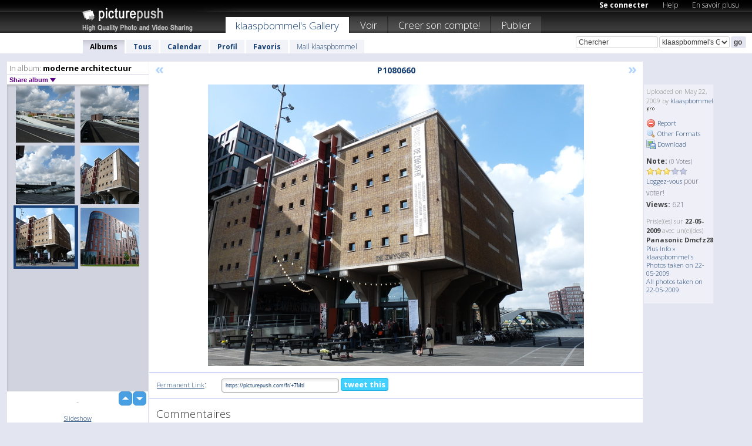

--- FILE ---
content_type: text/html; charset=UTF-8
request_url: https://klaaspbommel.picturepush.com/fr/album/53482/1756321/moderne-architectuur/P1080660.html
body_size: 6191
content:

        
                





        
	

        
    
                    
                        
           
                   
                    
                                    
        
            
           
            
                        
                
    <html xml:lang="fr" lang="fr">
    <head>

<meta name="viewport" content="width=device-width, initial-scale=1, maximum-scale=1"></meta>

 	<title>
    
        P1080660 moderne architectuur Photo album par  Klaaspbommel   
        
                        
        
        
        
        </title>	
        
       
<script type="text/javascript" src="https://ajax.googleapis.com/ajax/libs/jquery/1.4.3/jquery.min.js"></script>
	<script type="text/javascript" src="/consyn/base.js?v18"></script>
 
<script type="text/javascript">Consyn.start('/consyn',[],{usedefault:true});</script>


    	<link rel="stylesheet" href="https://picturepush.com/style/base3.css?v1698485769" type="text/css" />
    <link rel="stylesheet" href="https://picturepush.com/themes/picturepush/skins/black/style/colors.css?v6" type="text/css" id="skinStylesheet" />
    
    
    
    <link rel="alternate" title="PicturePush RSS feed" type="application/rss+xml" href="/user_rss.php" />
    
    <link rel="shortcut icon" href="/favicon.ico" /> 
    
    <meta http-equiv="Content-Type" content="text/html; charset=UTF-8"></meta>
    <meta name="verify-v1" content="njdKWUPFl93zsvYeC3/6WK2Yy7xOnZaHn5GfLDQdHTw="></meta>
    
    <meta name="keywords" content="P1080660, moderne architectuur, klaaspbommel, hébergement gratuit images photos vidéos, partage video online, partage photos online, upload publier images gratuitement"></meta>
                
<link href="https://vjs.zencdn.net/5.19.2/video-js.css" rel="stylesheet" />

    	
	<meta property="og:title" content="P1080660.JPG"></meta>
        <meta property="og:type" content="article"></meta>
        <meta property="og:url" content="https://klaaspbommel.picturepush.com/fr/album/53482/1756321/moderne-architectuur/P1080660.html"></meta>
        <meta property="og:image" content="https://www1.picturepush.com/photo/a/1756321/640/moderne-architectuur/P1080660.jpg"></meta>
        <meta property="og:site_name" content="PicturePush"></meta>
        <meta property="og:description" content=" by klaaspbommel In moderne architectuur Album - -"></meta>
	<meta property="fb:app_id" content="223717607720914"></meta>


             




    
  </head>
  <body style="position: relative;">

  <div id="bg" style="opacity: 0.9;filter: blur(5px); -webkit-filter: blur(5px); -moz-filter: blur(5px); -o-filter: blur(5px); -ms-filter: blur(5px); position: absolute; width: 100%; min-height: 100%; left:0; bottom:0; right:0;"></div>

  <div id="container">
    <div id="header">
        
        
        <div id="logo"><a href="https://picturepush.com/fr/"><img src="https://picturepush.com/themes/picturepush/skins/black/img/logo4.jpg?v3" alt="PicturePush - Partage de Photos et de Vidéos" id="skinLogo" /></a></div>
        <ul id="personalMenu" class="menu">
            
                                    
                        
            
                
            
            
             <li><a href="https://picturepush.com/fr/login">Se connecter</a></li>            
            
            <li><a href="https://picturepush.com/fr/help" style="font-weight: normal;">Help</a></li><li><a href="https://picturepush.com/fr/tour" style="font-weight: normal;">En savoir plusu</a></li>            
           
            
            
        </ul>


        
        <ul id="mainmenu">
                            <li class="active"><h1><a href="https://klaaspbommel.picturepush.com/fr/">klaaspbommel's Gallery</a></h1></li>
                
                        
              
            <li><a href="https://picturepush.com/fr/explore">Voir</a></li><li><a href="https://picturepush.com/fr/signup">Creer son compte!</a></li><li><a href="https://picturepush.com/fr/up">Publier</a></li>                      
        </ul>

                
    <div class="searchBox">
        <form name="findlogin" action="https://picturepush.com/fr/search" method="get">
             
            
            <input type="text" name="q" style="width: 140px" value="Chercher" onclick="if(this.value=='Chercher'){this.focus(); this.select();}" /><select name="clid" style="width: 120px">
                <option value="">All galleries</option>
                                <option value="2172" selected="selected">klaaspbommel's Gallery</option>            </select><input type="submit" class="button" value="go" />
        </form>
    
    </div>
                
        <div id="userMenu">
            <ul class="menu">
            
                                
                            
            
                            
                
                                    <li class="active"><a href="https://klaaspbommel.picturepush.com/fr/">Albums</a></li><li><a href="https://klaaspbommel.picturepush.com/fr/all">Tous</a></li><li><a href="https://klaaspbommel.picturepush.com/fr/calendar">Calendar</a></li><li><a href="https://klaaspbommel.picturepush.com/fr/profile">Profil</a></li><li><a href="https://klaaspbommel.picturepush.com/fr/favorites">Favoris</a></li> 
                                
                 
		                   
                    <li class="other"><a href="https://klaaspbommel.picturepush.com/fr/mail">Mail klaaspbommel</a></li>
                                 
                
                
            </ul>



        </div>
    
    </div>
    
    

              

    
    
    <div id="content" class="content-set">

    
                                

	
                
        <div id="column1wrap"><div id="column1">


                       
        
            
        <div class="settitle">
                               
                     
            <h2> 
              <span class="prefix">In album:</span>               
              moderne architectuur          
               
              
            </h2>
             <div class="setcontrols">
               
               <span e:behave="picturepush.popup" e:popup="albumShareContextMenu" e:popupdata="{albumid: 53482}" style="cursor: pointer;">Share album <b class="downarrow"></b></span>
	     </div>
            </div>
            
                       
             <div class="block thumbGrid">
            
                <form action="/massmanipulate.php" method="post" target="waitingwindow" onsubmit="window.open('about:blank','waitingwindow','width=200,height=200'); hide(elem('massmenu'));" style="border: 1px solid transparent;">
                
                

    

                
                
                                                
                
                                
                <div e:transform="picturepush.lazyscroller" e:pages="76" e:position="76" e:pageheight="316" e:pagewidth="220" e:src="/thumbs_page.php?alid=53482&amp;page=$1" id="lazyscroller" style="min-height:320px; width: 240px;">
                        
                            
                                                                                                                        
    
        
    
    
        <div class="thumb">
<a class="link" e:behave="tooltip" id="img1756321" e:tiptext="P1080660<br />2009-05-22 22:45:51" e:transform="nav" href="https://klaaspbommel.picturepush.com/fr/album/53482/1756321/moderne-architectuur/P1080660.html" e:href="/album/53482/detail/1756321" e:target="column2" e:highlight="true" onclick="var e=fix_e(arguments[0]); if(elem('massmenu')){elem('massmenu').activate('sel_1756321',e)};">
        
        
        
        <img height="100" width="100" alt="P1080660 - moderne architectuur" src="https://www1.picturepush.com/photo/a/1756321/100c/moderne-architectuur/P1080660.jpg?v0" /></a>
        
            <div class="data"> 
            
            </div>
        </div><div class="thumb">
<a class="link" e:behave="tooltip" id="img1727153" e:tiptext="P1080267<br />2009-05-15 09:33:00" e:transform="nav" href="https://klaaspbommel.picturepush.com/fr/album/53482/1727153/moderne-architectuur/P1080267.html" e:href="/album/53482/detail/1727153" e:target="column2" e:highlight="true" onclick="var e=fix_e(arguments[0]); if(elem('massmenu')){elem('massmenu').activate('sel_1727153',e)};">
        
        
        
        <img height="100" width="100" alt="P1080267 - moderne architectuur" src="https://www1.picturepush.com/photo/a/1727153/100c/moderne-architectuur/P1080267.jpg?v0" /></a>
        
            <div class="data"> 
            
            </div>
        </div>    


<div class="scroller" style="float: left; width: auto;">
    <b e:behave='tooltip' e:tiptext="First Page"  class="char">&laquo;&nbsp;&nbsp;</b><b e:behave='tooltip' e:tiptext="Previous Page" class="char">&lt;&nbsp;&nbsp;</b><b class='active'>&nbsp;1&nbsp;</b> <a href="https://klaaspbommel.picturepush.com/fr/album/53482/p-moderne-architectuur.html?page=2" e:transform="nav">2</a> <a href="https://klaaspbommel.picturepush.com/fr/album/53482/p-moderne-architectuur.html?page=3" e:transform="nav">3</a> <a href="https://klaaspbommel.picturepush.com/fr/album/53482/p-moderne-architectuur.html?page=4" e:transform="nav">4</a> <a href="https://klaaspbommel.picturepush.com/fr/album/53482/p-moderne-architectuur.html?page=5" e:transform="nav">5</a> <a href="https://klaaspbommel.picturepush.com/fr/album/53482/p-moderne-architectuur.html?page=6" e:transform="nav">6</a> <a href="https://klaaspbommel.picturepush.com/fr/album/53482/p-moderne-architectuur.html?page=7" e:transform="nav">7</a> <a href="https://klaaspbommel.picturepush.com/fr/album/53482/p-moderne-architectuur.html?page=2" e:behave='tooltip' e:transform="nav" e:tiptext="Next Page" class="char">&gt;</a> <a href="https://klaaspbommel.picturepush.com/fr/album/53482/p-moderne-architectuur.html?page=76" e:behave='tooltip' e:transform="nav" e:tiptext="Last Page" class="char">&raquo;</a> 
    </div>
        
        
    
    
                    
                        
                    </div>  
                      <div style="position: relative; height: 1px; width: 50px; float: right; z-index: 99;">
                           <div style="position: absolute; right:0px; top: 0px; width: 50px;"><a href="#" onclick="elem('lazyscroller').focusPrevious();return false;" class="uparrow"><span>up</span></a>
				<a href="#" onclick="elem('lazyscroller').focusNext(); return false;" class="downarrow"><span>down</span></a></div>
                       </div>                        
                    
                   
                </form>
                                
                <div class="content" style="text-align: center;">
                   
                          
                        
                        <p>-</p>                        <div><a class="minor" href="/slideshow?alid=53482">Slideshow</a>
                        
                        
                        
                                                
                        </div>
                    </div>
                
                
                
    
                        
                
            </div>


                       
            
            
            

  
              
        
                   
		  
        
<div style="text-align: center;">

</div><div class="clear"></div>
        </div></div>
                
        <div id="column3">
            <div></div>        </div>                
                 <div class="column2">

        
            
                        
            <div id="column2" e:transform="picturepush.ImagePane" e:src="/album/53482/detail/1756321" e:storestate="anchor" e:loaded="true">
            
                
        
                        
                
        
        
        
        <script>
        if(typeof Consyn == "undefined"){
if(prompt('This page may miss parts, do you wish to refresh?'))window.location.href =  "https://klaaspbommel.picturepush.com/fr/album/53482/1756321/moderne-architectuur/P1080660.html";
}
        </script>
<div class="block stageBlock">
    <div class="content stage">
    
    
        <div class="scroller">
             <a href="/album/53482/detail/1756322" e:transform="nav" class="prev" title="Previous" rel="nofollow">&laquo;</a>                
                              
            <h2 class="imageTitle">P1080660</h2>                        
                       
             
            <a href="/album/53482/detail/1727153" e:transform="nav" class="next" title="Next" rel="nofollow">&raquo;</a>             
        </div>
                    
       
        <div class="media"> 
                
                        
            <a href="/showformat.php?format=1024&alid=53482&imgid=1756321&clid=2172" onclick="window.open(this.href,'fullsize','resizable=yes,status=no,menubar =no,toolbar = no,scrollbars=yes'); return false;" title="Click to enlarge!"><img class="photo" src="https://www1.picturepush.com/photo/a/1756321/640/moderne-architectuur/P1080660.jpg?v0" width="640" height="480" onload="this.height = $(this)[0].offsetWidth*480 / 640;" alt="P1080660 moderne architectuur" /></a>
        
                               
                 </div>
        
        
        
                 
                 
          
        
        <div style="margin: 0 auto 10px auto; max-width:600px;"></div>        
        
        <div class="sidebar">
                
                <p>Uploaded  
                on May 22, 2009                by <a href="https://klaaspbommel.picturepush.com/fr">klaaspbommel</a><img  src="https://picturepush.com/img/pro.gif" alt="Pro User" height="11" width="16" />                    
                                </p>
        
                
                <ul>
                
                            <li><a href="#" onclick="var d = confirm('Really report this image as inappropriate?'); if(d){location.href='/action.php?mode=report&image=1756321';} return false;"><img src="https://picturepush.com/img/icons/delete.png" alt="" class="icon" height="16" width="16" /> Report</a></li>            
                                  
        
            
            <li><a href="/showformat.php?format=1024&image=1756321" onclick="window.open(this.href,'fullsize','resizable=yes,status=no,menubar =no,toolbar = no,scrollbars=yes'); return false;" title="Other Formats"><img src="https://picturepush.com/img/icons/magnifier.png" alt="" class="icon" height="16" width="16" />  Other Formats</a></li>        
            
            <li><a href="https://www1.picturepush.com/photo/a/1756321/img/moderne-architectuur/P1080660.jpg" title="Download P1080660.JPG ( 2.35 MB)"><img src="https://picturepush.com/img/icons/picture_save.png" alt="" class="icon" height="16" width="16" /> Download</a></li>                        
       
            
            
            </ul>
            
            
                           
</p>
                
                    
            
        
            
            <strong>Note:</strong> <span style="font-size: 10px">(0 Votes)</span><br />
                
                <span e:transform="pane" id="ratearea">
                    
                                            
                    <img src="https://picturepush.com/img/star1.gif" alt="" class="icon" /><img src="https://picturepush.com/img/star1.gif" alt="" class="icon" /><img src="https://picturepush.com/img/star1.gif" alt="" class="icon" /><img src="https://picturepush.com/img/star2.gif" alt="" class="icon" /><img src="https://picturepush.com/img/star2.gif" alt="" class="icon" />                    
                    
                                            <br /><a href="http://picturepush/#loginform"  class="minor">Loggez-vous</a> pour voter! </span>        
                      
                      <br />
                      <strong>Views:</strong> 621<br />
                
                
                      
                
                                     
                    
                    
			                
                                        
                                        
  
                    
  
  
                    
      
                    
                                   
                                
                 <div e:transform="pane" style="margin-top: 10px;">
                
                  <p>
                  Pris(e)(es) sur <strong>22-05-2009</strong> avec un(e)(des) <strong>Panasonic Dmcfz28</strong>                  <a href="/exif_details.php?imgid=1756321" e:transform="nav" e:target="lightbox" rel="nofollow" title="Exif Details">Plus Info&nbsp;&raquo;</a><br />

                  <a href="https://klaaspbommel.picturepush.com/fr/taken/2009-05-22">klaaspbommel's Photos taken on 22-05-2009</a><br />

                  <a href="https://picturepush.com/fr/taken/2009-05-22">All photos taken on 22-05-2009</a>
</p>                 </div>
                                     
            
        </div>

        <div id="actionArea" e:transform="pane"></div>
        
    </div>

</div>

<div class="block" style="overflow: hidden;">
    
    <div class="content extracontent">
           <h3></h3>                     
     




           
               <table style="width: 480px;">      

              
                
               
                    
                    
                    <tr><th><a href="https://picturepush.com/fr/+7Mtl" class="minor">Permanent Link</a>:</th>
                <td colspan="3"><input type="text" value="https://picturepush.com/fr/+7Mtl" onclick="this.focus(); this.select();" style="width: 200px; font-size: 9px;" />


                <a href="http://twitter.com/share?url=https%3A%2F%2Fpicturepush.com%2Ffr%2F%2B7Mtl&text=Check+out%3A+P1080660&via=picturepush&related=picturepush" class="tweet-button" target="_blank" title="Post this picture to twitter">tweet this</a>





                </td>
                

                
                
                
                
                </tr>
                    
                
                  

                
                  
                  
                  
                
               </table>
               
               
               
               
               
          
    </div>
      
</div>




<div class="block">
    <h2>Commentaires</h2>
    <div class="content">
    
      
                   
      
       <h3><img src="https://picturepush.com/img/icons/comment_add.png" alt="" class="icon" height="16" width="16" />  Ajouter un commentaire</h3>
       
           
                     <p>S'il vous plaît <a href="http://picturepush/#loginform">connectez-vous</a> pour pouvoir ajouter des commentaires !</p>  
       
  </div>  
 
  
  
</div>        
        
        
        
        
        
        
        
        
        
                            
            
        </div>            
            
                  
   

         
            
            
            </div>
            
                        
                 
	<ul e:transform="picturepush.contextmenu" id="albumShareContextMenu" e:popuptemplate="menu" style="display:none">
                  
                        
                        
                        

                        <li><a href="https://klaaspbommel.picturepush.com/fr/album/53482/p-moderne-architectuur.html" onclick="prompt('Copy album link:',this.href); return false;" style="background-image: url(https://picturepush.com/img/icons/picture_link.png);">Album link</a></li>

                        
                        <li><a href="/masspublish?alid=53482&format=640" style="background-image: url(https://picturepush.com/img/icons/picture_link.png);">Publish</a></li>


	</ul>
                    

<script type="text/javascript">
// <![CDATA[
function checkKey(e){
  sel=null;
 if(e.keyCode!=39 && e.keyCode!=37) return true;

    var t = e.target.tagName.toLowerCase();
    if(t=='input' || t=='textarea' || t=='select') return true;
  if(e.keyCode==39){ // next
    sel =".stage .next";
  }else if(e.keyCode==37){ // previous
    sel=".stage .prev";
  }
  if(sel){
    $(sel).css({backgroundColor:'black'});
    $(sel).click();
  }
  return true;
}
$(function(){
    $(document).keyup(checkKey);


    var diffX,diffY,dx,dy, tchs, del = 150,
    clk = function(el){
        if ( typeof(tchs) !== 'object' ) return; //we have nothing to do
        if( Math.abs(dx) > Math.abs(dy) ){
           if ( dx < -20 ) { //swipe right
              $(".prev").click();
           }
           else if ( dx  > 20 ) { //swipe left
              $(".next").click();
           }
        }
    };
  
    $('.column2').bind('touchstart touchmove', function(ev){
            var oev = ev.originalEvent, el = $(this);
            switch( ev.type.charAt(5) ){
                case 's': //touch start
                    diffX = oev.touches[0].pageX;
                    diffY = oev.touches[0].pageY;
                    window.setTimeout(clk, del, el);
                break;
                case 'm': //touch move
                    tchs = oev.touches;
	            dx = (diffX - tchs[0].pageX);
                    dy = (diffY - tchs[0].pageY);
        //            tchs = oev.touches;
                break;
            }
    }); 
}); 

// ]]>
</script>


    
            
            
            
      
   <script type="text/javascript">
//<![CDATA[
var sess_id = "e2530d7e26187b0d8e757ac3c243d50b";
/*
DomLoaded.load(function(){
  var s = document.createElement('script');
  s.src = "http://orders.colorplaza.com/cart/cart.cpl?lang=FR&oemid=21&swid=990450&aid="+sess_id;
  document.getElementsByTagName("head")[0].appendChild(s);
});
*/   
      //]]>
      </script>
      
                
       <div class="clear"></div> 
     </div>  
          
          
     
<div class="clear"></div>   
   </div>

<div class="clear"></div>   
   <div class="footer">
        <p id="p1">
        <a href="https://picturepush.com/fr/help"><strong>Help:</strong></a><br />
        - <a href="https://picturepush.com/fr/help">FAQ</a><br />

         - <a href="http://www.movinglabs.com/index.php/EN/Feedback?subject=PicturePush">Contact</a><br /> 
        </p>
        
        <p id="p2">
        <strong>Votre / vos:</strong><br />
                                        - <a href="https://picturepush.com/fr/help">Help</a><br />- <a href="https://picturepush.com/fr/tour">En savoir plusu</a><br />                    </p>
       
        <p id="p3">
            <strong>Language:</strong><br />
            - <a href="https://picturepush.com/">English</a><br />
            - <a href="https://picturepush.com/nl/" class=" ?'active'}">Nederlands</a><br />
            - <a href="https://picturepush.com/fr/" class="active ?'active'}">Français</a><br />
        </p>
        
        <p id="p4">
        <a href="https://picturepush.com/fr/explore"><strong>Voir:</strong></a><br />
             - <a href="https://picturepush.com/fr/updated">Mis à jour</a><br /> - <a href="https://picturepush.com/fr/calendar">Calendar</a><br /> - <a href="https://picturepush.com/fr/explore.comments">Commentaires</a><br /> - <a href="https://picturepush.com/fr/members">Membres</a><br />        </p>
        
        <p id="p5">
        <a href="https://picturepush.com/fr/about"><strong>Sur:</strong></a><br />
        - <a href="https://picturepush.com/fr/about">Terms</a><br />
        - <a href="https://picturepush.com/news">News</a><br />
        - <a href="http://twitter.com/PicturePush">Follow on Twitter</a><br />
        - <a href="http://www.movinglabs.com/index.php/EN/Feedback?subject=PicturePush+Feedback">Donnez-nous votre sentiment</a><br /> 
    
        </p>
        
        
        <p id="p6">
            <a href="https://picturepush.com/fr/tools"><strong>Tools:</strong></a><br />
            - <a href="https://picturepush.com/fr/tools">Multi file upload</a><br />
            - <a href="https://picturepush.com/fr/tools">Widgets for your site</a><br />
            - <a href="https://picturepush.com/fr/3rd_party_hosting">3rd party hosting</a><br />
            - <a href="https://picturepush.com/fr/ebay">eBay photo upload</a><br />

        </p>
        
        
        <p class="copyright">&copy; 2006-2026 - Créé par <a href="http://www.movinglabs.com/">MovingLabs</a> 
        &nbsp;
        
        <a href="/privacy">privacy policy</a> - <a href="https://picturepush.com/fr/sitemap">sitemap</a> - <a href="https://picturepush.com/fr/disclosure">Responsible Disclosure</a>

        
</p>
   </div>  
   
   
   











  <script src="https://vjs.zencdn.net/ie8/1.1.2/videojs-ie8.min.js"></script>



  </body>
  
  <!-- 0.097681045532227 -->
</html>                

--- FILE ---
content_type: text/html; charset=UTF-8
request_url: https://klaaspbommel.picturepush.com/thumbs_page.php?alid=53482&page=75
body_size: 603
content:

    
        
    
    
        <div class="thumb">
<a class="link" e:behave="tooltip" id="img1756332" e:tiptext="P1080679<br />2009-05-22 22:47:04" e:transform="nav" href="https://klaaspbommel.picturepush.com/album/53482/1756332/moderne-architectuur/P1080679.html" e:href="/album/53482/detail/1756332" e:target="column2" e:highlight="true" onclick="var e=fix_e(arguments[0]); if(elem('massmenu')){elem('massmenu').activate('sel_1756332',e)};">
        
        
        
        <img height="100" width="100" alt="P1080679 - moderne architectuur" src="https://www1.picturepush.com/photo/a/1756332/100c/moderne-architectuur/P1080679.jpg?v0" /></a>
        
            <div class="data"> 
            
            </div>
        </div><div class="thumb">
<a class="link" e:behave="tooltip" id="img1756329" e:tiptext="P1080672<br />2009-05-22 22:46:50" e:transform="nav" href="https://klaaspbommel.picturepush.com/album/53482/1756329/moderne-architectuur/P1080672.html" e:href="/album/53482/detail/1756329" e:target="column2" e:highlight="true" onclick="var e=fix_e(arguments[0]); if(elem('massmenu')){elem('massmenu').activate('sel_1756329',e)};">
        
        
        
        <img height="100" width="100" alt="P1080672 - moderne architectuur" src="https://www1.picturepush.com/photo/a/1756329/100c/moderne-architectuur/P1080672.jpg?v0" /></a>
        
            <div class="data"> 
            
            </div>
        </div><div class="thumb">
<a class="link" e:behave="tooltip" id="img1756328" e:tiptext="P1080671<br />2009-05-22 22:46:38" e:transform="nav" href="https://klaaspbommel.picturepush.com/album/53482/1756328/moderne-architectuur/P1080671.html" e:href="/album/53482/detail/1756328" e:target="column2" e:highlight="true" onclick="var e=fix_e(arguments[0]); if(elem('massmenu')){elem('massmenu').activate('sel_1756328',e)};">
        
        
        
        <img height="100" width="100" alt="P1080671 - moderne architectuur" src="https://www1.picturepush.com/photo/a/1756328/100c/moderne-architectuur/P1080671.jpg?v0" /></a>
        
            <div class="data"> 
            
            </div>
        </div><div class="thumb">
<a class="link" e:behave="tooltip" id="img1756327" e:tiptext="P1080666<br />2009-05-22 22:46:27" e:transform="nav" href="https://klaaspbommel.picturepush.com/album/53482/1756327/moderne-architectuur/P1080666.html" e:href="/album/53482/detail/1756327" e:target="column2" e:highlight="true" onclick="var e=fix_e(arguments[0]); if(elem('massmenu')){elem('massmenu').activate('sel_1756327',e)};">
        
        
        
        <img height="100" width="100" alt="P1080666 - moderne architectuur" src="https://www1.picturepush.com/photo/a/1756327/100c/moderne-architectuur/P1080666.jpg?v0" /></a>
        
            <div class="data"> 
            
            </div>
        </div><div class="thumb">
<a class="link" e:behave="tooltip" id="img1756323" e:tiptext="P1080663<br />2009-05-22 22:46:18" e:transform="nav" href="https://klaaspbommel.picturepush.com/album/53482/1756323/moderne-architectuur/P1080663.html" e:href="/album/53482/detail/1756323" e:target="column2" e:highlight="true" onclick="var e=fix_e(arguments[0]); if(elem('massmenu')){elem('massmenu').activate('sel_1756323',e)};">
        
        
        
        <img height="100" width="100" alt="P1080663 - moderne architectuur" src="https://www1.picturepush.com/photo/a/1756323/100c/moderne-architectuur/P1080663.jpg?v0" /></a>
        
            <div class="data"> 
            
            </div>
        </div><div class="thumb">
<a class="link" e:behave="tooltip" id="img1756322" e:tiptext="P1080661<br />2009-05-22 22:46:05" e:transform="nav" href="https://klaaspbommel.picturepush.com/album/53482/1756322/moderne-architectuur/P1080661.html" e:href="/album/53482/detail/1756322" e:target="column2" e:highlight="true" onclick="var e=fix_e(arguments[0]); if(elem('massmenu')){elem('massmenu').activate('sel_1756322',e)};">
        
        
        
        <img height="100" width="100" alt="P1080661 - moderne architectuur" src="https://www1.picturepush.com/photo/a/1756322/100c/moderne-architectuur/P1080661.jpg?v0" /></a>
        
            <div class="data"> 
            
            </div>
        </div>    


        
        
    
    


--- FILE ---
content_type: text/html; charset=UTF-8
request_url: https://klaaspbommel.picturepush.com/thumbs_page.php?alid=53482&page=76
body_size: 474
content:

    
        
    
    
        <div class="thumb">
<a class="link" e:behave="tooltip" id="img1756321" e:tiptext="P1080660<br />2009-05-22 22:45:51" e:transform="nav" href="https://klaaspbommel.picturepush.com/album/53482/1756321/moderne-architectuur/P1080660.html" e:href="/album/53482/detail/1756321" e:target="column2" e:highlight="true" onclick="var e=fix_e(arguments[0]); if(elem('massmenu')){elem('massmenu').activate('sel_1756321',e)};">
        
        
        
        <img height="100" width="100" alt="P1080660 - moderne architectuur" src="https://www1.picturepush.com/photo/a/1756321/100c/moderne-architectuur/P1080660.jpg?v0" /></a>
        
            <div class="data"> 
            
            </div>
        </div><div class="thumb">
<a class="link" e:behave="tooltip" id="img1727153" e:tiptext="P1080267<br />2009-05-15 09:33:00" e:transform="nav" href="https://klaaspbommel.picturepush.com/album/53482/1727153/moderne-architectuur/P1080267.html" e:href="/album/53482/detail/1727153" e:target="column2" e:highlight="true" onclick="var e=fix_e(arguments[0]); if(elem('massmenu')){elem('massmenu').activate('sel_1727153',e)};">
        
        
        
        <img height="100" width="100" alt="P1080267 - moderne architectuur" src="https://www1.picturepush.com/photo/a/1727153/100c/moderne-architectuur/P1080267.jpg?v0" /></a>
        
            <div class="data"> 
            
            </div>
        </div>    


        
        
    
    
